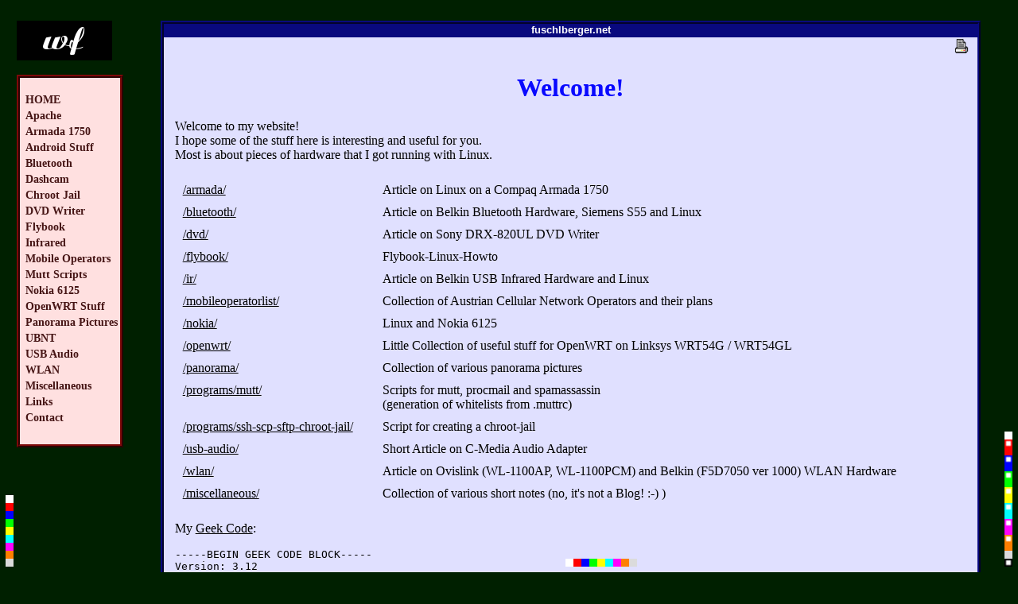

--- FILE ---
content_type: text/html; charset=UTF-8
request_url: https://fuschlberger.net/?lang=&newcolorb=green&m=0&t=&dir=&c=&n=&show=
body_size: 4335
content:
<!DOCTYPE HTML PUBLIC "-//W3C//DTD HTML 4.01 Transitional//EN">

<HTML>
    <HEAD>
        <META http-equiv="Content-Type" content="text/html; charset=iso-8859-1">
<SCRIPT type="text/javascript" language="JavaScript">
            <!--
            window.defaultStatus = "fuschlberger.net";
            //-->
</SCRIPT>
        <META name="TITLE" content="fuschlberger.net">
        <META name="GENERATOR" content="vi">
        <META name="DATE" content="2001-09-01">
        <META name="AUTHOR" content="Wolfgang Fuschlberger">
        <META name="Ort" content="Salzburg">
        <META name="IDENTIFIER" content="http://www.fuschlberger.net">
        <META name="LANGUAGE" content="en,de">
        <META name="DESCRIPTION" content="fuschlberger.net">
        <META name="COPYRIGHT" content="Wolfgang Fuschlberger">
        <META name="ROBOTS" content="all">
        <META name="revisit-after" content="50 days">
        <SCRIPT type="text/javascript" language="JavaScript"> 
            <!-- 
            if (parent.frames.length) parent.location.href = location.href;
            //-->
        </SCRIPT>

        <META name="KEYWORDS" content="">
        <TITLE>fuschlberger.net</TITLE>

<LINK rel="stylesheet" type="text/css" href="/css/format-blue-r.css">
<LINK rel="stylesheet" type="text/css" href="/css/format-red-l.css">
<LINK rel="stylesheet" type="text/css" href="/css/format-green-b.css">
<!-- Piwik -->
<script type="text/javascript">
  var _paq = _paq || [];
  _paq.push(['trackPageView']);
  _paq.push(['enableLinkTracking']);
  (function() {
    var u="https://cdn.fuschlberger.net/piwikreports/";
    _paq.push(['setTrackerUrl', u+'piwik.php']);
    _paq.push(['setSiteId', 1]);
    var d=document, g=d.createElement('script'), s=d.getElementsByTagName('script')[0];
    g.type='text/javascript'; g.async=true; g.defer=true; g.src=u+'piwik.js'; s.parentNode.insertBefore(g,s);
  })();
</script>
<noscript><p><img src="https://cdn.fuschlberger.net/piwikreports/piwik.php?idsite=1" style="border:0;" alt="" /></p></noscript>
<!-- End Piwik Code -->

<LINK rel="stylesheet" type="text/css" href="/css/format.css">

</HEAD>

<BODY bgcolor="#202020" text="#000000" link="#0000FF" vlink="#909090" alink="#FF0000">
<A name="top"></A>

<BR>

<!-- DIV  class="textfixed" -->
<TABLE width="97%" border="0" cellpadding="0" cellspacing="0" style="margin-left:10pt">
            <!-- bg-menu:#978C3E bg-text:#FFFFE7(/D7) -->
<colgroup span="5">
<col width="125">
<col width="20">
<col>
<col width="10">
</colgroup>

<TR>


<!-- DIV class="menufixed" -->

<TD rowspan="2" valign="top" width="125">


<TABLE width="125" border="0" cellpadding="0" cellspacing="0">
<TR>
<TD>
<IMG width="120" height="50" SRC="/g/logo-black.png" border="0" alt="Initialen">
<BR>
<BR>
</TD>
</TR>
<TR>
<TD valign="top" class="frameleft">
<BR>
<TABLE class="menutable" width="100%" border="0" cellpadding="0" cellspacing="0">
<TR>
    <TD class="menutd" onclick="window.location.href = '/'">
    <P class="menup">
    <A class="menua" HREF="/" target="_top">HOME</A>
    </P>
    </TD>
</TR>

<TR>
    <TD class="menutd" onclick="window.location.href = '/cds/apache/'">
    <P class="menup">
    <A class="menua" HREF="/cds/apache/" target="_top">Apache</A>
    </P>
    </TD>
</TR>

<TR>
    <TD class="menutd" onclick="window.location.href = '/cds/armada/'">
    <P class="menup">
    <A class="menua" HREF="/cds/armada/" target="_top">Armada&nbsp;1750</A>
    </P>
    </TD>
</TR>

<TR>
    <TD class="menutd" onclick="window.location.href = '/cds/android/'">
    <P class="menup">
    <A class="menua" HREF="/cds/android/" target="_top">Android&nbsp;Stuff</A>
    </P>
    </TD>
</TR>

<TR>
    <TD class="menutd" onclick="window.location.href = '/cds/bluetooth/'">
    <P class="menup">
    <A class="menua" HREF="/cds/bluetooth/" target="_top">Bluetooth</A>
    </P>
    </TD>
</TR>

<TR>
    <TD class="menutd" onclick="window.location.href = '/cds/dashcam/'">
    <P class="menup">
    <A class="menua" HREF="/cds/dashcam/" target="_top">Dashcam</A>
    </P>
    </TD>
</TR>

<TR>
    <TD class="menutd" onclick="window.location.href = '/programs/ssh-scp-sftp-chroot-jail/'">
    <P class="menup">
    <A class="menua" HREF="/programs/ssh-scp-sftp-chroot-jail/" target="_top">Chroot Jail</A>
    </P>
    </TD>
</TR>

<TR>
    <TD class="menutd" onclick="window.location.href = '/cds/dvd/'">
    <P class="menup">
    <A class="menua" HREF="/cds/dvd/" target="_top">DVD Writer</A>
    </P>
    </TD>
</TR>

<TR>
    <TD class="menutd" onclick="window.location.href = '/cds/flybook/0'">
    <P class="menup">
    <A class="menua" HREF="/cds/flybook/0" target="_top">Flybook</A>
    </P>
    </TD>
</TR>

<TR>
    <TD class="menutd" onclick="window.location.href = '/cds/ir/'">
    <P class="menup">
    <A class="menua" HREF="/cds/ir/" target="_top">Infrared</A>
    </P>
    </TD>
</TR>

<TR>
    <TD class="menutd" onclick="window.location.href = '/cds/mobileoperatorlist/'">
    <P class="menup">
    <A class="menua" HREF="/cds/mobileoperatorlist/" target="_top">Mobile Operators</A>
    </P>
    </TD>
</TR>

<TR>
    <TD class="menutd" onclick="window.location.href = '/programs/mutt/'">
    <P class="menup">
    <A class="menua" HREF="/programs/mutt/" target="_top">Mutt&nbsp;Scripts</A>
    </P>
    </TD>
</TR>

<TR>
    <TD class="menutd" onclick="window.location.href = '/cds/nokia/'">
    <P class="menup">
    <A class="menua" HREF="/cds/nokia/" target="_top">Nokia&nbsp;6125</A>
    </P>
    </TD>
</TR>

<TR>
    <TD class="menutd" onclick="window.location.href = '/cds/openwrt/'">
    <P class="menup">
    <A class="menua" HREF="/cds/openwrt/" target="_top">OpenWRT Stuff</A>
    </P>
    </TD>
</TR>

<TR>
    <TD class="menutd" onclick="window.location.href = '/cds/panorama/'">
    <P class="menup">
    <A class="menua" HREF="/cds/panorama/" target="_top">Panorama Pictures</A>
    </P>
    </TD>
</TR>

<TR>
    <TD class="menutd" onclick="window.location.href = '/cds/ubnt/'">
    <P class="menup">
    <A class="menua" HREF="/cds/ubnt/" target="_top">UBNT</A>
    </P>
    </TD>
</TR>

<TR>
    <TD class="menutd" onclick="window.location.href = '/cds/usb-audio/'">
    <P class="menup">
    <A class="menua" HREF="/cds/usb-audio/" target="_top">USB Audio</A>
    </P>
    </TD>
</TR>

<TR>
    <TD class="menutd" onclick="window.location.href = '/cds/wlan/'">
    <P class="menup">
    <A class="menua" HREF="/cds/wlan/" target="_top">WLAN</A>
    </P>
    </TD>
</TR>

<TR>
    <TD class="menutd" onclick="window.location.href = '/cds/miscellaneous/'">
    <P class="menup">
    <A class="menua" HREF="/cds/miscellaneous/" target="_top">Miscellaneous</A>
    </P>
    </TD>
</TR>

<TR>
    <TD class="menutd" onclick="window.location.href = '/cds/links/'">
    <P class="menup">
    <A class="menua" HREF="/cds/links/" target="_top">Links</A>
    </P>
    </TD>
</TR>

<TR>
    <TD class="menutd" onclick="window.location.href = '/cds/contact/'">
    <P class="menup">
    <A class="menua" HREF="/cds/contact/" target="_top">Contact</A>
    </P>
    </TD>
</TR>
    </TABLE>

<!--
Hello !
Datum: 27.Jan. 2026
Uhrzeit: 12:14:59
<BR>
//-->

<BR>
</TD>
</TR>
</TABLE>
<!-- /DIV -->

<BR><BR><BR><BR><BR><BR><BR><BR>
</TD>
<TD align="right" valign="bottom" rowspan="2" width="20">
<P style="width:20"></P>

<P align="right" style="margin-left:0; margin-top:2pt; margin-right:10pt; margin-bottom:0; font-size:50%;">
<SPAN class="colorchangel">
 <A HREF="/?lang=&amp;newcolorl=standard&amp;m=0&amp;t=&amp;dir=&amp;c=&amp;n="><IMG SRC="/g/1px/px-white.bmp" width="10" height="10" border="0" alt="Change color to default"></A><BR>
 <A HREF="/?lang=&amp;newcolorl=red&amp;m=0&amp;t=&amp;dir=&amp;c=&amp;n="><IMG SRC="/g/1px/px-red.bmp" width="10" height="10" border="0" alt="Change color to red"></A><BR>
 <A HREF="/?lang=&amp;newcolorl=blue&amp;m=0&amp;t=&amp;dir=&amp;c=&amp;n="><IMG SRC="/g/1px/px-blue.bmp" width="10" height="10" border="0" alt="Change color to blue"></A><BR>
 <A HREF="/?lang=&amp;newcolorl=green&amp;m=0&amp;t=&amp;dir=&amp;c=&amp;n="><IMG SRC="/g/1px/px-green.bmp" width="10" height="10" border="0" alt="Change color to green"></A><BR>
 <A HREF="/?lang=&amp;newcolorl=yellow&amp;m=0&amp;t=&amp;dir=&amp;c=&amp;n="><IMG SRC="/g/1px/px-yellow.bmp" width="10" height="10" border="0" alt="Change color to yellow"></A><BR>
 <A HREF="/?lang=&amp;newcolorl=cyan&amp;m=0&amp;t=&amp;dir=&amp;c=&amp;n="><IMG SRC="/g/1px/px-cyan.bmp" width="10" height="10" border="0" alt="Change color to cyan"></A><BR>
 <A HREF="/?lang=&amp;newcolorl=magenta&amp;m=0&amp;t=&amp;dir=&amp;c=&amp;n="><IMG SRC="/g/1px/px-magenta.bmp" width="10" height="10" border="0" alt="Change color to magenta"></A><BR>
 <A HREF="/?lang=&amp;newcolorl=orange&amp;m=0&amp;t=&amp;dir=&amp;c=&amp;n="><IMG SRC="/g/1px/px-orange.bmp" width="10" height="10" border="0" alt="Change color to orange"></A><BR>
 <A HREF="/?lang=&amp;newcolorl=grey&amp;m=0&amp;t=&amp;dir=&amp;c=&amp;n="><IMG SRC="/g/1px/px-grey.bmp" width="10" height="10" border="0" alt="Change color to b/w"></A>
</SPAN>
</P>
</TD>

<!--
<TD valign="top" class="frametopleft" height="16" width="16">
<IMG width="16" height="16" SRC="g/b1.png" alt="frameicon1">
</TD>
//-->

<TD valign="top" height="16" class="frametop">
<P class="windowtitle">
fuschlberger.net
</P>
</TD>
<TD valign="bottom" rowspan="2" width="10">

<P align="right" style="margin-left:0; margin-top:2pt; margin-right:10pt; margin-bottom:0; font-size:50%;">
<SPAN class="colorchanger">
 <A HREF="/?lang=&amp;newcolorr=standard&amp;m=0&amp;t=&amp;dir=&amp;c=&amp;n="><IMG SRC="/g/1px/px-white.bmp" width="10" height="10" border="0" alt="Change color to default"></A><BR>
 <A HREF="?lang=&amp;newcolorr=red&amp;m=0&amp;t=&amp;dir=&amp;c=&amp;n="><IMG SRC="/g/1px/px-redd.bmp" width="10" height="10" border="0" alt="Change color to red"></A><BR>
 <A HREF="/?lang=&amp;newcolorr=redd&amp;m=0&amp;t=&amp;dir=&amp;c=&amp;n="><IMG SRC="/g/1px/px-red.bmp" width="10" height="10" border="0" alt="Change color to dark red"></A><BR>
 <A HREF="/?lang=&amp;newcolorr=blue&amp;m=0&amp;t=&amp;dir=&amp;c=&amp;n="><IMG SRC="/g/1px/px-blued.bmp" width="10" height="10" border="0" alt="Change color to blue"></A><BR>
 <A HREF="/?lang=&amp;newcolorr=blued&amp;m=0&amp;t=&amp;dir=&amp;c=&amp;n="><IMG SRC="/g/1px/px-blue.bmp" width="10" height="10" border="0" alt="Change color to dark blue"></A><BR>
 <A HREF="/?lang=&amp;newcolorr=green&amp;m=0&amp;t=&amp;dir=&amp;c=&amp;n="><IMG SRC="/g/1px/px-greend.bmp" width="10" height="10" border="0" alt="Change color to green"></A><BR>
 <A HREF="/?lang=&amp;newcolorr=greend&amp;m=0&amp;t=&amp;dir=&amp;c=&amp;n="><IMG SRC="/g/1px/px-green.bmp" width="10" height="10" border="0" alt="Change color to dark green"></A><BR>
 <A HREF="/?lang=&amp;newcolorr=yellow&amp;m=0&amp;t=&amp;dir=&amp;c=&amp;n="><IMG SRC="/g/1px/px-yellowd.bmp" width="10" height="10" border="0" alt="Change color to yellow"></A><BR>
 <A HREF="/?lang=&amp;newcolorr=yellowd&amp;m=0&amp;t=&amp;dir=&amp;c=&amp;n="><IMG SRC="/g/1px/px-yellow.bmp" width="10" height="10" border="0" alt="Change color to dark yellow"></A><BR>
 <A HREF="/?lang=&amp;newcolorr=cyan&amp;m=0&amp;t=&amp;dir=&amp;c=&amp;n="><IMG SRC="/g/1px/px-cyand.bmp" width="10" height="10" border="0" alt="Change color to cyan"></A><BR>
 <A HREF="/?lang=&amp;newcolorr=cyand&amp;m=0&amp;t=&amp;dir=&amp;c=&amp;n="><IMG SRC="/g/1px/px-cyan.bmp" width="10" height="10" border="0" alt="Change color to dark cyan"></A><BR>
 <A HREF="/?lang=&amp;newcolorr=magenta&amp;m=0&amp;t=&amp;dir=&amp;c=&amp;n="><IMG SRC="/g/1px/px-magentad.bmp" width="10" height="10" border="0" alt="Change color to magenta"></A><BR>
 <A HREF="/?lang=&amp;newcolorr=magentad&amp;m=0&amp;t=&amp;dir=&amp;c=&amp;n="><IMG SRC="/g/1px/px-magenta.bmp" width="10" height="10" border="0" alt="Change color to dark magenta"></A><BR>
 <A HREF="/?lang=&amp;newcolorr=orange&amp;m=0&amp;t=&amp;dir=&amp;c=&amp;n="><IMG SRC="/g/1px/px-oranged.bmp" width="10" height="10" border="0" alt="Change color to magenta"></A><BR>
 <A HREF="/?lang=&amp;newcolorr=oranged&amp;m=0&amp;t=&amp;dir=&amp;c=&amp;n="><IMG SRC="/g/1px/px-orange.bmp" width="10" height="10" border="0" alt="Change color to dark orange"></A><BR>
 <A HREF="/?lang=&amp;newcolorr=grey&amp;m=0&amp;t=&amp;dir=&amp;c=&amp;n="><IMG SRC="/g/1px/px-grey.bmp" width="10" height="10" border="0" alt="Change color to grey"></A><BR>
 <A HREF="/?lang=&amp;newcolorr=black&amp;m=0&amp;t=&amp;dir=&amp;c=&amp;n="><IMG SRC="/g/1px/px-black.bmp" width="10" height="10" border="0" alt="Change color to b/w"></A>
</SPAN>
</P>
</TD>

<!--
<TD valign="top" class="frametopright" width="34">
<IMG align="right" width="17" height="16" SRC="g/b2.png" alt="frameicon2"><IMG align="right" width="17" height="16" SRC="g/b3.png" alt="frameicon3">
</TD>
//-->
</TR>

<TR>
<TD width="100%" valign="top" class="frameright">


  <A HREF="./printme.php?lang=&amp;m=0&amp;t=&amp;dir=&amp;c=&amp;n=&amp;s=&amp;show=&amp;picture=" target="_blank">
  <IMG SRC="/g/printer-icon.gif" border="0" height="22" width="21" vspace="0" hspace="10" align="right" alt="Printme!">
  </A>

<BR>
<H1>
Welcome!
</H1>

<!--
<DIV class="textkasterl">
<H5 class="textkasterl">One remark on my own account:</H5>
<P class="textkasterl">
I am looking for a job as a lawyer anywhere in Europe. I am specializing in
corporate law, tax law, intellectual property law and internet law.<BR>
If you are looking for a 33 yo highly motivated future employee don't hesitate
to <A HREF="/contact/">contact me</A>, I will be glad to send you my
application papers.
</P>
</DIV>
//-->

<P>
Welcome to my website!<BR>
I hope some of the stuff here is interesting and useful for you.<BR>
Most is about pieces of hardware that I got running with Linux.
</P>

<TABLE border="0" cellpadding="0" cellspacing="10">
<TR><TD valign="top"><P>
	<A HREF="/armada/">/armada/</A>
</P></TD><TD valign="top"><P>
	Article on Linux on a Compaq Armada 1750
</P></TD></TR>
<TR><TD valign="top"><P>
	<A HREF="/bluetooth/">/bluetooth/</A>
</P></TD><TD valign="top"><P>
	Article on Belkin Bluetooth Hardware, Siemens S55 and Linux
</P></TD></TR>
<TR><TD valign="top"><P>
	<A HREF="/dvd/">/dvd/</A>
</P></TD><TD valign="top"><P>
	Article on Sony DRX-820UL DVD Writer
</P></TD></TR>
<TR><TD valign="top"><P>
	<A HREF="/flybook/0">/flybook/</A>
</P></TD><TD valign="top"><P>
	Flybook-Linux-Howto
</P></TD></TR>
<TR><TD valign="top"><P>
    <A HREF="/ir/">/ir/</A>
</P></TD><TD valign="top"><P>
    Article on Belkin USB Infrared Hardware and Linux
</P></TD></TR>
<TR><TD valign="top"><P>
	<A HREF="/mobileoperatorlist/">/mobileoperatorlist/</A>
</P></TD><TD valign="top"><P>
	Collection of Austrian Cellular Network Operators and their plans
</P></TD></TR>
<TR><TD valign="top"><P>
	<A HREF="/nokia/">/nokia/</A>
</P></TD><TD valign="top"><P>
	Linux and Nokia 6125
</P></TD></TR>
<TR><TD valign="top"><P>
    <A HREF="/openwrt/">/openwrt/</A>
</P></TD><TD valign="top"><P>
    Little Collection of useful stuff for OpenWRT on Linksys WRT54G / WRT54GL
</P></TD></TR>
<TR><TD valign="top"><P>
	<A HREF="/panorama/">/panorama/</A>
</P></TD><TD valign="top"><P>
	Collection of various panorama pictures
</P></TD></TR>
<TR><TD valign="top"><P>
	<A HREF="/programs/mutt/">/programs/mutt/</A>
</P></TD><TD valign="top"><P>
	Scripts for mutt, procmail and spamassassin<BR>
	(generation of whitelists from .muttrc)
</P></TD></TR>
<TR><TD valign="top"><P>
	<A HREF="programs/ssh-scp-sftp-chroot-jail/">/programs/ssh-scp-sftp-chroot-jail/</A>
</P></TD><TD valign="top"><P>
	Script for creating a chroot-jail
</P></TD></TR>
<TR><TD valign="top"><P>
	<A HREF="/usb-audio/">/usb-audio/</A>
</P></TD><TD valign="top"><P>
	Short Article on C-Media Audio Adapter
</P></TD></TR>
<TR><TD valign="top"><P>
	<A HREF="/wlan/">/wlan/</A>
</P></TD><TD valign="top"><P>
	Article on Ovislink (WL-1100AP, WL-1100PCM) and Belkin (F5D7050&nbsp;ver&nbsp;1000) WLAN Hardware
</P></TD></TR>
<TR><TD valign="top"><P>
	<A HREF="/miscellaneous/">/miscellaneous/</A>
</P></TD><TD valign="top"><P>
	Collection of various short notes (no, it's not a Blog! :-) )
</P></TD></TR>
</TABLE>
<!--
<BR><BR>

	<p align="center">
	<IMG src="/g/construct2.gif" alt="Under Construction" height="85" width="90">
	</p>
	<BR>
	<P align="center">
	An dieser Site wird gearbeitet
	</P>
	<p align="center">
	<A href="http://www.linux.org"><IMG src="/g/penguin.gif" border="0" alt="Happy Penguin" height="147" width="139"></A>
	</p>
	<BR>
	<BR>
	<p>
	<a href="http://validator.w3.org/check/referer"><img border="0"
	src="/g/valid-html401.png"
	alt="Valid HTML 4.01!" height="31" width="88"></a>
	</p>
	<BR><BR><BR><BR>
	<BR><BR><BR><BR>
//-->

<P>
My <A target="_blank" HREF="http://www.geekcode.com/">Geek Code</A>:
</P>

<P><CODE>-----BEGIN GEEK CODE BLOCK-----<BR>
Version: 3.12<BR>
GJ$/IT/MC d++ s: a- C++() UL++ P+>++ L+++ E- W-(++)<BR>
N+ !o !K w-- O- M- !V PS+ PE(++) Y+ PGP+ t !5<BR>
!X R- tv- b+ DI++ D G+ e++/+++/+++&gt;++++* h* y?<BR>
------END GEEK CODE BLOCK------</CODE></P>

<P align="right">
<!--WEBBOT bot="HTMLMarkup" startspan ALT="[Site Meter]" -->
<script type="text/javascript" language="JavaScript">var site="sm3fnhome"</script>
<script type="text/javascript" language="JavaScript1.2" src="http://sm3.sitemeter.com/js/counter.js?site=sm3fnhome">
</script>
</P>
<noscript>
<P align="right">
<a href="http://sm3.sitemeter.com/stats.asp?site=sm3fnhome" target="_top">
<img src="http://sm3.sitemeter.com/meter.asp?site=sm3fnhome" alt="[Site Meter]" border=0></a>
</P>
</noscript>
<!-- Copyright (c)2000 Site Meter -->
<!--WEBBOT bot="HTMLMarkup" Endspan -->
<!--
<CENTER>
</CENTER>
//-->
<!-- Piwik -->
<script type="text/javascript">
  var _paq = _paq || [];
  _paq.push(['trackPageView']);
  _paq.push(['enableLinkTracking']);
  (function() {
    var u="https://cdn.fuschlberger.net/piwikreports/";
    _paq.push(['setTrackerUrl', u+'piwik.php']);
    _paq.push(['setSiteId', 1]);
    var d=document, g=d.createElement('script'), s=d.getElementsByTagName('script')[0];
    g.type='text/javascript'; g.async=true; g.defer=true; g.src=u+'piwik.js'; s.parentNode.insertBefore(g,s);
  })();
</script>
<noscript><p><img src="https://cdn.fuschlberger.net/piwikreports/piwik.php?idsite=1" style="border:0;" alt="" /></p></noscript>
<!-- End Piwik Code -->

<BR>
</TD>
</TR>

<TR>
<TD></TD>
<TD></TD>
<TD valign="top">

<P align="center" style="margin-left:0; margin-top:2pt; margin-right:10pt; margin-bottom:0; font-size:50%;">
<SPAN class="colorchangeb">
<A HREF="/?lang=&amp;newcolorb=standard&amp;m=0&amp;t=&amp;dir=&amp;c=&amp;n=&amp;show="><IMG SRC="/g/1px/px-white.bmp" width="10" height="10" border="0" alt="Change color to default"></A><A
HREF="/?lang=&amp;newcolorb=red&amp;m=0&amp;t=&amp;dir=&amp;c=&amp;n=&amp;show="><IMG SRC="/g/1px/px-red.bmp" width="10" height="10" border="0" alt="Change color to red"></A><A 
HREF="/?lang=&amp;newcolorb=blue&amp;m=0&amp;t=&amp;dir=&amp;c=&amp;n=&amp;show="><IMG SRC="/g/1px/px-blue.bmp" width="10" height="10" border="0" alt="Change color to blue"></A><A 
HREF="/?lang=&amp;newcolorb=green&amp;m=0&amp;t=&amp;dir=&amp;c=&amp;n=&amp;show="><IMG SRC="/g/1px/px-green.bmp" width="10" height="10" border="0" alt="Change color to green"></A><A 
HREF="/?lang=&amp;newcolorb=yellow&amp;m=0&amp;t=&amp;dir=&amp;c=&amp;n=&amp;show="><IMG SRC="/g/1px/px-yellow.bmp" width="10" height="10" border="0" alt="Change color to yellow"></A><A 
HREF="/?lang=&amp;newcolorb=cyan&amp;m=0&amp;t=&amp;dir=&amp;c=&amp;n=&amp;show="><IMG SRC="/g/1px/px-cyan.bmp" width="10" height="10" border="0" alt="Change color to cyan"></A><A 
HREF="/?lang=&amp;newcolorb=magenta&amp;m=0&amp;t=&amp;dir=&amp;c=&amp;n=&amp;show="><IMG SRC="/g/1px/px-magenta.bmp" width="10" height="10" border="0" alt="Change color to magenta"></A><A 
HREF="/?lang=&amp;newcolorb=orange&amp;m=0&amp;t=&amp;dir=&amp;c=&amp;n=&amp;show="><IMG SRC="/g/1px/px-orange.bmp" width="10" height="10" border="0" alt="Change color to orange"></A><A 
HREF="/?lang=&amp;newcolorb=bw&amp;m=0&amp;t=&amp;dir=&amp;c=&amp;n=&amp;show="><IMG SRC="/g/1px/px-grey.bmp" width="10" height="10" border="0" alt="Change color to b/w"></A>
</SPAN>
</P>


<P class="sig">&copy; <? echo date(Y); ?> by wf<BR>
webslave (at) fuschlberger.net<BR>

Medieninhaber:<BR>
Wolfgang Fuschlberger, Salzburg
</P>

<SCRIPT language="php">
//if ($valid != "no")
echo "
            <p align=\"center\"><a href=\"http://validator.w3.org/check?uri=http://www.fuschlberger.net/?m=$m%26t=$t%26dir=$dir%26c=$c%26n=$n\">
            <img border=\"0\"   src=\"/g/valid-html401.png\" alt=\"[Valid-HTML-4.01]\" height=\"31\" width=\"88\"></a>";
</SCRIPT>

</P>

<!-- 
<CENTER>
</CENTER>
//-->

</TD>
<TD>
</TD>
</TR>
<!-- END OF BIG TABLE -->
</TABLE>
<!-- /DIV -->

    </BODY> 
</HTML>

<!-- (c) by Wolfgang Fuschlberger--> 
<!-- (c) by Wolfgang Fuschlberger--> 


--- FILE ---
content_type: text/css
request_url: https://fuschlberger.net/css/format-red-l.css
body_size: 506
content:
/* www.fuschlberger.net */

.frameleft { border: 4px ridge #7F0909; background-color:#FFE0E0; }

.menutd { white-space:nowrap; font-size:90%; }
.menutdhl { white-space:nowrap; font-size:90%; margin-right:0; background-color:#7F0909; }

.smenutd { white-space:nowrap; font-size:85%; }
.smenutdhl { white-space:nowrap; font-size:85%; background-color:#ffffff; }

.menup { white-space:nowrap; margin-top:1pt; margin-bottom:1pt; margin-left:15pt; margin-right:2pt; text-indent:-10pt; color:#200000; font-family:'verdana'; font-weight:bold; }
.menuphl { white-space:nowrap; margin-top:2pt; margin-bottom:2pt; margin-left:15pt; margin-right:2pt; text-indent:-10pt; color:#200000; font-family:'verdana'; font-weight:bold; }

.smenup { white-space:nowrap; margin-top:0pt; margin-bottom:0pt; margin-left:15pt; text-indent:-10pt; margin-right:0; font-family:'verdana'; }
.smenuphl { white-space:nowrap; margin-top:0pt; margin-bottom:0pt; margin-left:15pt; text-indent:-10pt; margin-right:0; font-family:'verdana'; }

.menua { white-space:nowrap; cursor:crosshair; }
.menuahl { white-space:nowrap; }
.smenua { white-space:nowrap; margin-top:0; margin-bottom:0; cursor:crosshair; }
.smenuahl { white-space:nowrap; margin-top:0; margin-bottom:0; cursor:crosshair; }

td.menutd:hover { text-decoration:none; background-color:#ffff11; }
td.smenutd:hover { text-decoration:none; background-color:#200000; }

a.menua:hover { text-decoration:none; background-color:#ffff11; color:#471616; }
a.smenua:hover { text-decoration:none; background-color:#200000; color:#ffffff; }
a.menuahl:hover { text-decoration:none; background-color:#FFFFFF; color:#471616; }

a.menua { color:#471616; text-decoration:none; }
.menua a:visited { color:#471616; text-decoration:none; }
.menua a:active { color:#FF0000; text-decoration:none; }

a.smenua { color:#ffffff; text-decoration:none; }
.smenua a:visited { color:#ffffff; text-decoration:none; }
.smenua a:active { color:#FF0000; text-decoration:none; }

a.menuahl { color:#ffffff; text-decoration:none; }
.menuahl a:visited { color:#ffffff; text-decoration:none; }
a.smenuahl { color:#471616; text-decoration:none; }
.smenuahl a:visited { color:#471616; text-decoration:none; }

.menutable { margin-top:0; margin-bottom:4pt; margin-left:0; margin-right:0; }
.smenutable { margin-top:0; margin-bottom:4pt; margin-left:10pt; margin-right:1; background-color:#7F0909; }


--- FILE ---
content_type: text/css
request_url: https://fuschlberger.net/css/format-green-b.css
body_size: 179
content:
/* www.fuschlberger.net */

body { background-color:#002000; }

.sig { margin-top:5pt; color:#505050; font-size:45%; font-style:italic; font-weight:normal; text-align:center; }

.sig:link { color:#909090; }
.sig:visited { color:#909090; }
